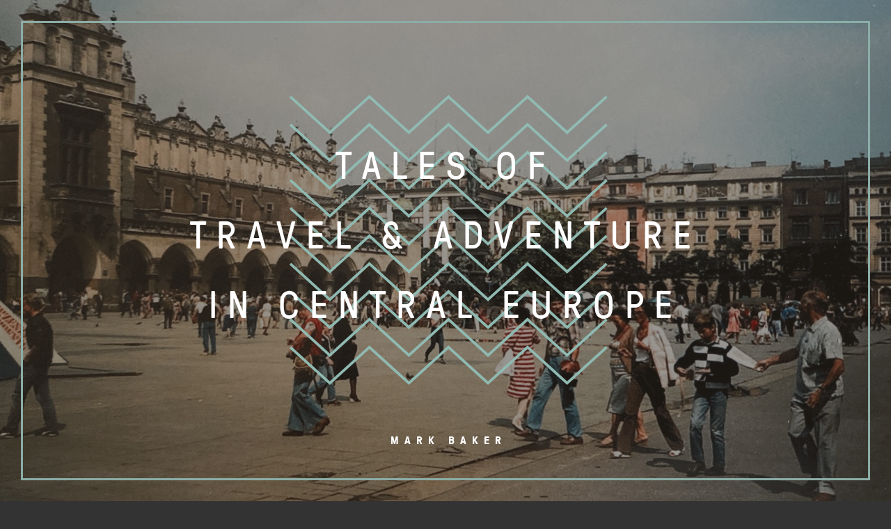

--- FILE ---
content_type: text/html; charset=UTF-8
request_url: https://markbakerprague.com/a-town-still-divided-by-the-cold-war/img_5603/
body_size: 7552
content:
	
	<!DOCTYPE html>
		<!--[if IE 6]>
		<html id="ie6" lang="en-GB">
		<![endif]-->
		<!--[if IE 7]>
		<html id="ie7" lang="en-GB">
		<![endif]-->
		<!--[if IE 8]>
		<html id="ie8" lang="en-GB">
		<![endif]-->
		<!--[if !(IE 6) | !(IE 7) | !(IE 8)  ]><!-->
		<html lang="en-GB">
		<!--<![endif]-->
		<head>
		<meta charset="UTF-8" />
		<meta name="viewport" content="width=device-width, minimum-scale=1, maximum-scale=1, initial-scale=1.0" />
		
		<meta name="keywords" content="travel, writing, travel writing, joseph reaney" />
		
	            
		<meta property="og:image" content="https://markbakerprague.com/wp-content/themes/markbaker1/images/logo_square_full.jpg" />
        <meta property="twitter:image" content="https://markbakerprague.com/wp-content/themes/markbaker1/images/logo_square_full.jpg" />
		
		<link rel="apple-touch-icon" sizes="180x180" href="/wp-content/themes/markbaker1/images/favicon/apple-touch-icon.png">
		<link rel="icon" type="image/png" href="/wp-content/themes/markbaker1/images/favicon/favicon-32x32.png" sizes="32x32">
		<link rel="icon" type="image/png" href="/wp-content/themes/markbaker1/images/favicon/favicon-16x16.png" sizes="16x16">
		<link rel="manifest" href="/wp-content/themes/markbaker1/images/favicon/manifest.json">
		<link rel="mask-icon" href="/wp-content/themes/markbaker1/images/favicon/safari-pinned-tab.svg" color="#5bbad5">
		<link rel="shortcut icon" href="/wp-content/themes/markbaker1/images/favicon/favicon.ico">
		<meta name="msapplication-config" content="/wp-content/themes/markbaker1/images/favicon/browserconfig.xml">
		<meta name="theme-color" content="#ffffff">
                <title>IMG_5603 | Mark Baker | Travel Writer in Prague</title>
		<link rel="profile" href="http://gmpg.org/xfn/11" />
		<link rel="pingback" href="https://markbakerprague.com/xmlrpc.php" />
		
		<link rel="stylesheet" type="text/css" media="all" href="https://markbakerprague.com/wp-content/themes/markbaker1/style.css?v=2.7" />
		<link rel="stylesheet" type="text/css" media="all" href="https://markbakerprague.com/wp-content/themes/markbaker1/responsive.css?v=2.7" />
			
		<link rel="stylesheet" type="text/css" media="all" href="https://markbakerprague.com/wp-content/themes/markbaker1/js/animate.css" />
		<link rel="stylesheet" type="text/css" media="all" href="https://markbakerprague.com/wp-content/themes/markbaker1/js/fancybox/jquery.fancybox.css" />
		<meta name='robots' content='max-image-preview:large' />
	<style>img:is([sizes="auto" i], [sizes^="auto," i]) { contain-intrinsic-size: 3000px 1500px }</style>
	<link rel="alternate" type="application/rss+xml" title="Mark Baker | Travel Writer in Prague &raquo; Feed" href="https://markbakerprague.com/feed/" />
<link rel="alternate" type="application/rss+xml" title="Mark Baker | Travel Writer in Prague &raquo; Comments Feed" href="https://markbakerprague.com/comments/feed/" />
<link rel="alternate" type="application/rss+xml" title="Mark Baker | Travel Writer in Prague &raquo; IMG_5603 Comments Feed" href="https://markbakerprague.com/a-town-still-divided-by-the-cold-war/img_5603/feed/" />
<script type="text/javascript">
/* <![CDATA[ */
window._wpemojiSettings = {"baseUrl":"https:\/\/s.w.org\/images\/core\/emoji\/15.0.3\/72x72\/","ext":".png","svgUrl":"https:\/\/s.w.org\/images\/core\/emoji\/15.0.3\/svg\/","svgExt":".svg","source":{"concatemoji":"https:\/\/markbakerprague.com\/wp-includes\/js\/wp-emoji-release.min.js?ver=09d04265b4a9fae820760d3787e18a5d"}};
/*! This file is auto-generated */
!function(i,n){var o,s,e;function c(e){try{var t={supportTests:e,timestamp:(new Date).valueOf()};sessionStorage.setItem(o,JSON.stringify(t))}catch(e){}}function p(e,t,n){e.clearRect(0,0,e.canvas.width,e.canvas.height),e.fillText(t,0,0);var t=new Uint32Array(e.getImageData(0,0,e.canvas.width,e.canvas.height).data),r=(e.clearRect(0,0,e.canvas.width,e.canvas.height),e.fillText(n,0,0),new Uint32Array(e.getImageData(0,0,e.canvas.width,e.canvas.height).data));return t.every(function(e,t){return e===r[t]})}function u(e,t,n){switch(t){case"flag":return n(e,"\ud83c\udff3\ufe0f\u200d\u26a7\ufe0f","\ud83c\udff3\ufe0f\u200b\u26a7\ufe0f")?!1:!n(e,"\ud83c\uddfa\ud83c\uddf3","\ud83c\uddfa\u200b\ud83c\uddf3")&&!n(e,"\ud83c\udff4\udb40\udc67\udb40\udc62\udb40\udc65\udb40\udc6e\udb40\udc67\udb40\udc7f","\ud83c\udff4\u200b\udb40\udc67\u200b\udb40\udc62\u200b\udb40\udc65\u200b\udb40\udc6e\u200b\udb40\udc67\u200b\udb40\udc7f");case"emoji":return!n(e,"\ud83d\udc26\u200d\u2b1b","\ud83d\udc26\u200b\u2b1b")}return!1}function f(e,t,n){var r="undefined"!=typeof WorkerGlobalScope&&self instanceof WorkerGlobalScope?new OffscreenCanvas(300,150):i.createElement("canvas"),a=r.getContext("2d",{willReadFrequently:!0}),o=(a.textBaseline="top",a.font="600 32px Arial",{});return e.forEach(function(e){o[e]=t(a,e,n)}),o}function t(e){var t=i.createElement("script");t.src=e,t.defer=!0,i.head.appendChild(t)}"undefined"!=typeof Promise&&(o="wpEmojiSettingsSupports",s=["flag","emoji"],n.supports={everything:!0,everythingExceptFlag:!0},e=new Promise(function(e){i.addEventListener("DOMContentLoaded",e,{once:!0})}),new Promise(function(t){var n=function(){try{var e=JSON.parse(sessionStorage.getItem(o));if("object"==typeof e&&"number"==typeof e.timestamp&&(new Date).valueOf()<e.timestamp+604800&&"object"==typeof e.supportTests)return e.supportTests}catch(e){}return null}();if(!n){if("undefined"!=typeof Worker&&"undefined"!=typeof OffscreenCanvas&&"undefined"!=typeof URL&&URL.createObjectURL&&"undefined"!=typeof Blob)try{var e="postMessage("+f.toString()+"("+[JSON.stringify(s),u.toString(),p.toString()].join(",")+"));",r=new Blob([e],{type:"text/javascript"}),a=new Worker(URL.createObjectURL(r),{name:"wpTestEmojiSupports"});return void(a.onmessage=function(e){c(n=e.data),a.terminate(),t(n)})}catch(e){}c(n=f(s,u,p))}t(n)}).then(function(e){for(var t in e)n.supports[t]=e[t],n.supports.everything=n.supports.everything&&n.supports[t],"flag"!==t&&(n.supports.everythingExceptFlag=n.supports.everythingExceptFlag&&n.supports[t]);n.supports.everythingExceptFlag=n.supports.everythingExceptFlag&&!n.supports.flag,n.DOMReady=!1,n.readyCallback=function(){n.DOMReady=!0}}).then(function(){return e}).then(function(){var e;n.supports.everything||(n.readyCallback(),(e=n.source||{}).concatemoji?t(e.concatemoji):e.wpemoji&&e.twemoji&&(t(e.twemoji),t(e.wpemoji)))}))}((window,document),window._wpemojiSettings);
/* ]]> */
</script>
<style id='wp-emoji-styles-inline-css' type='text/css'>

	img.wp-smiley, img.emoji {
		display: inline !important;
		border: none !important;
		box-shadow: none !important;
		height: 1em !important;
		width: 1em !important;
		margin: 0 0.07em !important;
		vertical-align: -0.1em !important;
		background: none !important;
		padding: 0 !important;
	}
</style>
<link rel='stylesheet' id='easy_author_image-css' href='https://markbakerprague.com/wp-content/plugins/easy-author-image/css/easy-author-image.css?ver=09d04265b4a9fae820760d3787e18a5d' type='text/css' media='all' />
<link rel='stylesheet' id='ce_responsive-css' href='https://markbakerprague.com/wp-content/plugins/simple-embed-code/css/video-container.min.css?ver=2.5.1' type='text/css' media='all' />
<link rel="https://api.w.org/" href="https://markbakerprague.com/wp-json/" /><link rel="alternate" title="JSON" type="application/json" href="https://markbakerprague.com/wp-json/wp/v2/media/2591" /><link rel="EditURI" type="application/rsd+xml" title="RSD" href="https://markbakerprague.com/xmlrpc.php?rsd" />

<link rel='shortlink' href='https://markbakerprague.com/?p=2591' />
<link rel="alternate" title="oEmbed (JSON)" type="application/json+oembed" href="https://markbakerprague.com/wp-json/oembed/1.0/embed?url=https%3A%2F%2Fmarkbakerprague.com%2Fa-town-still-divided-by-the-cold-war%2Fimg_5603%2F" />
<link rel="alternate" title="oEmbed (XML)" type="text/xml+oembed" href="https://markbakerprague.com/wp-json/oembed/1.0/embed?url=https%3A%2F%2Fmarkbakerprague.com%2Fa-town-still-divided-by-the-cold-war%2Fimg_5603%2F&#038;format=xml" />
<style type="text/css">.recentcomments a{display:inline !important;padding:0 !important;margin:0 !important;}</style>		<script src="https://markbakerprague.com/wp-content/themes/markbaker1/js/jquery-1.8.2.min.js" type="text/javascript"></script>
		<script src="https://markbakerprague.com/wp-content/themes/markbaker1/js/jquery.browser.min.js" type="text/javascript"></script>
		<!--<script src="https://markbakerprague.com/wp-content/themes/markbaker1/js/jquery.easing.1.3.js" type="text/javascript"></script>-->
		<script src="https://markbakerprague.com/wp-content/themes/markbaker1/js/jquery.fitvids.js" type="text/javascript"></script>
		<script src="https://markbakerprague.com/wp-content/themes/markbaker1/js/jquery.cycle2.min.js" type="text/javascript"></script>
		<script src="https://markbakerprague.com/wp-content/themes/markbaker1/js/fancybox/jquery.fancybox.js" type="text/javascript"></script>
		<!--<script src="https://markbakerprague.com/wp-content/themes/markbaker1/js/jquery.waitforimages.js" type="text/javascript"></script>-->
		<!--<script src="https://markbakerprague.com/wp-content/themes/markbaker1/js/skrollr.min.js" type="text/javascript"></script>-->

		<script src="https://markbakerprague.com/wp-content/themes/markbaker1/js/loader/loader.js?ver=2" type="text/javascript"></script>

		<script src="https://markbakerprague.com/wp-content/themes/markbaker1/js/jquery.lettering.js?ver=2" type="text/javascript"></script>
		<script src="https://markbakerprague.com/wp-content/themes/markbaker1/js/jquery.textillate.js?ver=2" type="text/javascript"></script>
		
		<script src="https://maps.googleapis.com/maps/api/js?key=AIzaSyB8ee0yjes3Krx3eV72BcIknqjvfGFs3xE"> </script>
        
		<script src="https://markbakerprague.com/wp-content/themes/markbaker1/js/main.js?v=2.6" type="text/javascript"></script>
		<!--[if lt IE 9]>
		<script src="https://markbakerprague.com/wp-content/themes/markbaker1/js/html5.js" type="text/javascript"></script>
		<![endif]-->
	</head>
	
	<body class="attachment attachment-template-default single single-attachment postid-2591 attachmentid-2591 attachment-jpeg singular two-column right-sidebar">
		<script type="text/javascript">document.getElementsByTagName('body')[0].className+=' browser-js-enabled';</script>
	
				
				<div id="container" class="">
				
					<div id="header" class="">
						<div class="inner">
							<div id="logo"><a href="/">Mark Baker</a></div>
							<div id="simple_nav">
								<ul>
									<li><a href="/category/on-the-road/">On the road</a></li>
									<!--<li><a href="/category/destinations/">Destinations</a></li>-->
									<li><a href="/category/tales-from-the-past/">Tales from the past</a></li>
									<li><a href="/category/life-in-prague/">Life in Prague</a></li>
									<li><a href="/category/diversions/">Diversions</a></li>
									
									<li><a href="/category/clanky-v-cestine/">&#x10C;l&#xE1;nky v &#x10D;e&#x161;tin&#x11B;</a></li>
									
									<li><a href="/book-cas-promen/">&#x10C;as prom&#x11B;n</a></li>
									
									<li><a href="/about-mark/">About Mark</a></li>
								</ul>
							</div>
							<div id="navigation_icon"><span></span><span></span><span></span><span></span></div>
							<div class="social_icons">
                                <div id="header_quick_search" class="noprint header_quick_search_reveal">
                                    <form method="get" action="/" id="header_quicksearch_form">
                                        <input id="header_quicksearch_field" type="text" class="inputField" data-default-value="Search" value="" name="s">
                                        <a href="javascript:void(0)" id="header_quicksearch_btn" class="link">
                                            <svg fill="none" stroke="#151515" stroke-width="4" viewBox="0 0 32 32" xmlns="http://www.w3.org/2000/svg"><circle cx="12" cy="12" r="10"/><line x1="18" x2="30" y1="18" y2="30"/></svg>
                                        </a>
                                        <input type="submit" class="nojsSubmit" value="Go" style="display: none;">
                                    </form>
                                </div>
								<div class="si_twitter"><a href="https://twitter.com/markbakerprague" target="_blank">Twitter</a></div>
								<div class="si_instagram"><a href="https://instagram.com/markbakerprague/" target="_blank">Instagram</a></div>
							</div>
						</div>
					</div>

					<div id="navigation">
						<div class="navigation_background"></div>
						<div class="border"><div class="inner">
			                <div class="zigzags">
			                    <svg version="1.1" xmlns="http://www.w3.org/2000/svg" xmlns:xlink="http://www.w3.org/1999/xlink" x="0px" y="0px" viewBox="55 0 188 188"  xml:space="preserve"><path class="path2" fill="transparent" stroke="#8bada6" stroke-width="1.2" stroke-miterlimit="10" d="M76,43.5 93.8,59.7 111.6,43.5 129.4,59.7 147.2,43.5 165,59.7 182.8,43.5 200.6,59.7 218.4,43.5 "/></svg>
			                    <svg version="1.1" xmlns="http://www.w3.org/2000/svg" xmlns:xlink="http://www.w3.org/1999/xlink" x="0px" y="0px" viewBox="55 0 188 188"  xml:space="preserve"><path class="path" fill="transparent" stroke="#8bada6" stroke-width="1.2" stroke-miterlimit="10" d="M218.4,43.5 200.6,59.7 182.8,43.5 165,59.7 147.2,43.5 129.4,59.7 111.6,43.5 93.8,59.7 76,43.5 "/></svg>
			                    <svg version="1.1" xmlns="http://www.w3.org/2000/svg" xmlns:xlink="http://www.w3.org/1999/xlink" x="0px" y="0px" viewBox="55 0 188 188"  xml:space="preserve"><path class="path2" fill="transparent" stroke="#8bada6" stroke-width="1.2" stroke-miterlimit="10" d="M76,43.5 93.8,59.7 111.6,43.5 129.4,59.7 147.2,43.5 165,59.7 182.8,43.5 200.6,59.7 218.4,43.5 "/></svg>
			                    <svg version="1.1" xmlns="http://www.w3.org/2000/svg" xmlns:xlink="http://www.w3.org/1999/xlink" x="0px" y="0px" viewBox="55 0 188 188"  xml:space="preserve"><path class="path" fill="transparent" stroke="#8bada6" stroke-width="1.2" stroke-miterlimit="10" d="M218.4,43.5 200.6,59.7 182.8,43.5 165,59.7 147.2,43.5 129.4,59.7 111.6,43.5 93.8,59.7 76,43.5 "/></svg>
			                    <svg version="1.1" xmlns="http://www.w3.org/2000/svg" xmlns:xlink="http://www.w3.org/1999/xlink" x="0px" y="0px" viewBox="55 0 188 188"  xml:space="preserve"><path class="path2" fill="transparent" stroke="#8bada6" stroke-width="1.2" stroke-miterlimit="10" d="M76,43.5 93.8,59.7 111.6,43.5 129.4,59.7 147.2,43.5 165,59.7 182.8,43.5 200.6,59.7 218.4,43.5 "/></svg>
			                    <svg version="1.1" xmlns="http://www.w3.org/2000/svg" xmlns:xlink="http://www.w3.org/1999/xlink" x="0px" y="0px" viewBox="55 0 188 188"  xml:space="preserve"><path class="path" fill="transparent" stroke="#8bada6" stroke-width="1.2" stroke-miterlimit="10" d="M218.4,43.5 200.6,59.7 182.8,43.5 165,59.7 147.2,43.5 129.4,59.7 111.6,43.5 93.8,59.7 76,43.5 "/></svg>
			                    <svg version="1.1" xmlns="http://www.w3.org/2000/svg" xmlns:xlink="http://www.w3.org/1999/xlink" x="0px" y="0px" viewBox="55 0 188 188"  xml:space="preserve"><path class="path2" fill="transparent" stroke="#8bada6" stroke-width="1.2" stroke-miterlimit="10" d="M76,43.5 93.8,59.7 111.6,43.5 129.4,59.7 147.2,43.5 165,59.7 182.8,43.5 200.6,59.7 218.4,43.5 "/></svg>
			                    <svg version="1.1" xmlns="http://www.w3.org/2000/svg" xmlns:xlink="http://www.w3.org/1999/xlink" x="0px" y="0px" viewBox="55 0 188 188"  xml:space="preserve"><path class="path" fill="transparent" stroke="#8bada6" stroke-width="1.2" stroke-miterlimit="10" d="M218.4,43.5 200.6,59.7 182.8,43.5 165,59.7 147.2,43.5 129.4,59.7 111.6,43.5 93.8,59.7 76,43.5 "/></svg>
			                    <svg version="1.1" xmlns="http://www.w3.org/2000/svg" xmlns:xlink="http://www.w3.org/1999/xlink" x="0px" y="0px" viewBox="55 0 188 188"  xml:space="preserve"><path class="path2" fill="transparent" stroke="#8bada6" stroke-width="1.2" stroke-miterlimit="10" d="M76,43.5 93.8,59.7 111.6,43.5 129.4,59.7 147.2,43.5 165,59.7 182.8,43.5 200.6,59.7 218.4,43.5 "/></svg>
			                    <svg version="1.1" xmlns="http://www.w3.org/2000/svg" xmlns:xlink="http://www.w3.org/1999/xlink" x="0px" y="0px" viewBox="55 0 188 188"  xml:space="preserve"><path class="path" fill="transparent" stroke="#8bada6" stroke-width="1.2" stroke-miterlimit="10" d="M218.4,43.5 200.6,59.7 182.8,43.5 165,59.7 147.2,43.5 129.4,59.7 111.6,43.5 93.8,59.7 76,43.5 "/></svg>
			                   
			                </div>
						</div></div>
						<div class="navigation_content">
							<div class="inner">
								<ul>
									<li><a href="/category/on-the-road/">On the road</a></li>
									<!--<li><a href="/category/destinations/">Destinations</a></li>-->
									<li><a href="/category/tales-from-the-past/">Tales from the past</a></li>
									<li><a href="/category/life-in-prague/">Life in Prague</a></li>
									<li><a href="/category/diversions/">Diversions</a></li>
									
									<li><a href="/category/clanky-v-cestine/">&#x10C;l&#xE1;nky v &#x10D;e&#x161;tin&#x11B;</a></li>
									
									<li><a href="/book-cas-promen/">&#x10C;as prom&#x11B;n</a></li>
									
									
									<li><a href="/about-mark/">About Mark</a></li>
								</ul>
								<div class="social_icons">
									<div class="si_twitter"><a href="https://twitter.com/markbakerprague" target="_blank">Twitter</a></div>
									<div class="si_instagram"><a href="https://www.instagram.com/markbakerprague/" target="_blank">Instagram</a></div>
								</div>
							</div>
							<div id="navigation_logo">Mark Baker</div>
						</div>
					</div>


            <div class="scroll-container">
            	<div class="scroll-container-inner">
					<div id="main_content" class="hfeed">
					

		<div id="primary" class="image-attachment">
			<div id="content" role="main">

			
				<nav id="nav-single">
					<h3 class="assistive-text">Image navigation</h3>
					<span class="nav-previous"><a href='https://markbakerprague.com/a-town-still-divided-by-the-cold-war/dscf0428/'>&larr; Previous</a></span>
					<span class="nav-next"><a href='https://markbakerprague.com/a-town-still-divided-by-the-cold-war/img_5598/'>Next &rarr;</a></span>
				</nav><!-- #nav-single -->

					<article id="post-2591" class="post-2591 attachment type-attachment status-inherit hentry">
						<header class="entry-header">
							<h1 class="entry-title">IMG_5603</h1>

							<div class="entry-meta">
								<span class="meta-prep meta-prep-entry-date">Published </span> <span class="entry-date"><abbr class="published" title="7:39 pm">19 August 2018</abbr></span> at <a href="https://markbakerprague.com/wp-content/uploads/2018/08/IMG_5603.jpg" title="Link to full-size image">4032 &times; 3024</a> in <a href="https://markbakerprague.com/a-town-still-divided-by-the-cold-war/" title="Return to A Town Still Divided by the Cold War" rel="gallery">A Town Still Divided by the Cold War</a>															</div><!-- .entry-meta -->

						</header><!-- .entry-header -->

						<div class="entry-content">

							<div class="entry-attachment">
								<div class="attachment">
									<a href="https://markbakerprague.com/a-town-still-divided-by-the-cold-war/img_5598/" title="IMG_5603" rel="attachment"><img width="848" height="636" src="https://markbakerprague.com/wp-content/uploads/2018/08/IMG_5603.jpg" class="attachment-848x1024 size-848x1024" alt="" decoding="async" fetchpriority="high" srcset="https://markbakerprague.com/wp-content/uploads/2018/08/IMG_5603.jpg 4032w, https://markbakerprague.com/wp-content/uploads/2018/08/IMG_5603-300x225.jpg 300w, https://markbakerprague.com/wp-content/uploads/2018/08/IMG_5603-768x576.jpg 768w, https://markbakerprague.com/wp-content/uploads/2018/08/IMG_5603-1024x768.jpg 1024w, https://markbakerprague.com/wp-content/uploads/2018/08/IMG_5603-400x300.jpg 400w" sizes="(max-width: 848px) 100vw, 848px" /></a>

																		<div class="entry-caption">
										<p>Austrians cross the border not just for sex but for good Vietnamese food too. Like many Czech border towns, České Velenice has a sizable Vietnamese community that&#8217;s absent on the Austrian side. Photo by Mark Baker. </p>
									</div>
																	</div><!-- .attachment -->

							</div><!-- .entry-attachment -->

							<div class="entry-description">
								<p>A Vietnamese restaurant in České Velenice, Czech Republic.</p>
															</div><!-- .entry-description -->

						</div><!-- .entry-content -->

					</article><!-- #post-2591 -->

						<div id="comments">
	
	
		
		<div id="respond" class="comment-respond">
		<h3 id="reply-title" class="comment-reply-title">Add a comment <small><a rel="nofollow" id="cancel-comment-reply-link" href="/a-town-still-divided-by-the-cold-war/img_5603/#respond" style="display:none;">Cancel reply</a></small></h3><p class="must-log-in">You must be <a href="https://markbakerprague.com/wp-login.php?redirect_to=https%3A%2F%2Fmarkbakerprague.com%2Fa-town-still-divided-by-the-cold-war%2Fimg_5603%2F">logged in</a> to post a comment.</p>	</div><!-- #respond -->
	
</div><!-- #comments -->

				
			</div><!-- #content -->
		</div><!-- #primary -->


				

<div class="subsection-about-mark-generic clearwithin">

	<div class="image">
		<a href="/about-mark/"><img src="https://markbakerprague.com/wp-content/themes/markbaker1/images/headshot.jpg" alt="Photo of Mark Baker" /></a>
	</div>

	<div class="content">
		<div class="subtitle">About the author</div>
		<h2><a href="/about-mark/">Mark Baker</a></h2>
		<div class="intro">
		    <p>I&#x2019;m an independent journalist, travel writer and author who&#x2019;s lived in Central Europe for nearly three decades. I love the history, literature, culture and mystery of this often-overlooked corner of Europe, and I make my living writing articles and guidebooks about the region. Much of what I write eventually finds its way into commercial print or digital outlets, but a lot of it does not.</p>
    
            <p>And that&#x2019;s my aim with this website: to find a space for stories and experiences that fall outside the publishing mainstream.</p>

            <h3>My Book: &#x2018;&#x10C;as Prom&#x11B;n&#x2019;</h3>
            <p>In 2021, I published &#x201C;&#x10C;as Prom&#x11B;n&#x201D; (&#x201C;Time of Changes&#x201D;), my first book of historical nonfiction. The book, written in Czech, is a collection of stories about Central and Eastern Europe in the 1980s and early &#x2018;90s, including memories of the thrilling anti-communist revolutions of 1989. The idea for the book and many of the tales I tell there were directly inspired by this blog. Czech readers, find a link to purchase the book <a href="https://www.albatrosmedia.cz/tituly/64874519/cas-promen/" target="_blank">here</a>. I hope you enjoy.</p>

            <div class="button" style="margin-bottom:20px"><a href="https://www.albatrosmedia.cz/tituly/64874519/cas-promen/" target="_blank">Buy now</a></div>
					</div>
		<div class="link"><a href="/about-mark/">Read more</a></div>
	</div>

</div>

				<div id="inner_content_footer">
				
					
		<div class="footer">
			<div class="border"><div class="inner"></div></div>
			<div class="footer_content">
				<div class="footer_nav">
					<ul>
						<li><a href="/category/on-the-road/">On the road</a></li>
						<li><a href="/category/inspiration/">Inspiration</a></li>
						<li><a href="/category/tales-from-the-past/">Tales from the past</a></li>
                        <li><a href="/category/life-in-prague/">Life in Prague</a></li>
                        <li><a href="/category/diversions/">Diversions</a></li>
            
                        <li><a href="/category/clanky-v-cestine/">&#x10C;l&#xE1;nky v &#x10D;e&#x161;tin&#x11B;</a></li>
                        
                        <li><a href="/book-cas-promen/">&#x10C;as prom&#x11B;n</a></li>
                        
						<li><a href="/about-mark/">About Mark</a></li>
					</ul>
					<div class="social_icons">
						<div class="si_twitter"><a href="https://twitter.com/markbakerprague/" target="_blank">Twitter</a></div>
						<div class="si_instagram"><a href="https://www.instagram.com/markbakerprague/" target="_blank">Instagram</a></div>
					</div>
				</div>
				<div class="footer_info">
					<div class="item">
						<h3>Contact</h3>
						<div class="description">
							I am always open to new projects. If you'd like to hire me as a writer or editor, or simply wish to find out more, please contact me directly.
						</div>
						<div class="link"><a href="mailto:bakermark@fastmail.fm">Email me</a></div>
					</div>
				</div>
			</div>
			<div class="footer_toolbar">
				<div class="copyright">&copy; 2026 Mark Baker</div>
				<div class="tombrickman">Site by Tom Brickman</div>
			</div>
		</div>				</div>

			</div><!-- #main_content -->
	</div><!-- #scroll-container-inner -->
</div><!-- #scroll-container -->
		
		</div><!-- #container -->
		
		<div id="footer">
			
		<div class="footer">
			<div class="border"><div class="inner"></div></div>
			<div class="footer_content">
				<div class="footer_nav">
					<ul>
						<li><a href="/category/on-the-road/">On the road</a></li>
						<li><a href="/category/inspiration/">Inspiration</a></li>
						<li><a href="/category/tales-from-the-past/">Tales from the past</a></li>
                        <li><a href="/category/life-in-prague/">Life in Prague</a></li>
                        <li><a href="/category/diversions/">Diversions</a></li>
            
                        <li><a href="/category/clanky-v-cestine/">&#x10C;l&#xE1;nky v &#x10D;e&#x161;tin&#x11B;</a></li>
                        
                        <li><a href="/book-cas-promen/">&#x10C;as prom&#x11B;n</a></li>
                        
						<li><a href="/about-mark/">About Mark</a></li>
					</ul>
					<div class="social_icons">
						<div class="si_twitter"><a href="https://twitter.com/markbakerprague/" target="_blank">Twitter</a></div>
						<div class="si_instagram"><a href="https://www.instagram.com/markbakerprague/" target="_blank">Instagram</a></div>
					</div>
				</div>
				<div class="footer_info">
					<div class="item">
						<h3>Contact</h3>
						<div class="description">
							I am always open to new projects. If you'd like to hire me as a writer or editor, or simply wish to find out more, please contact me directly.
						</div>
						<div class="link"><a href="mailto:bakermark@fastmail.fm">Email me</a></div>
					</div>
				</div>
			</div>
			<div class="footer_toolbar">
				<div class="copyright">&copy; 2026 Mark Baker</div>
				<div class="tombrickman">Site by Tom Brickman</div>
			</div>
		</div>		</div>

		<div id="preloader">
            <div id="splash_screen">
                <div class="heading">
                    <span class="text_animate">Tales of</span>
                    <span class="text_animate">Travel & Adventure</span>
                    <span class="text_animate">in Central Europe</span>
                </div>
                <div class="heading2">Mark Baker</div>
				<div class="border"><div class="inner">
	                <div class="zigzags">
	                    <svg version="1.1" xmlns="http://www.w3.org/2000/svg" xmlns:xlink="http://www.w3.org/1999/xlink" x="0px" y="0px" viewBox="55 0 188 188"  xml:space="preserve"><path class="path2" fill="transparent" stroke="#90BAB2" stroke-width="1.2" stroke-miterlimit="10" d="M76,43.5 93.8,59.7 111.6,43.5 129.4,59.7 147.2,43.5 165,59.7 182.8,43.5 200.6,59.7 218.4,43.5 "/></svg>
	                    <svg version="1.1" xmlns="http://www.w3.org/2000/svg" xmlns:xlink="http://www.w3.org/1999/xlink" x="0px" y="0px" viewBox="55 0 188 188"  xml:space="preserve"><path class="path" fill="transparent" stroke="#90BAB2" stroke-width="1.2" stroke-miterlimit="10" d="M218.4,43.5 200.6,59.7 182.8,43.5 165,59.7 147.2,43.5 129.4,59.7 111.6,43.5 93.8,59.7 76,43.5 "/></svg>
	                    <svg version="1.1" xmlns="http://www.w3.org/2000/svg" xmlns:xlink="http://www.w3.org/1999/xlink" x="0px" y="0px" viewBox="55 0 188 188"  xml:space="preserve"><path class="path2" fill="transparent" stroke="#90BAB2" stroke-width="1.2" stroke-miterlimit="10" d="M76,43.5 93.8,59.7 111.6,43.5 129.4,59.7 147.2,43.5 165,59.7 182.8,43.5 200.6,59.7 218.4,43.5 "/></svg>
	                    <svg version="1.1" xmlns="http://www.w3.org/2000/svg" xmlns:xlink="http://www.w3.org/1999/xlink" x="0px" y="0px" viewBox="55 0 188 188"  xml:space="preserve"><path class="path" fill="transparent" stroke="#90BAB2" stroke-width="1.2" stroke-miterlimit="10" d="M218.4,43.5 200.6,59.7 182.8,43.5 165,59.7 147.2,43.5 129.4,59.7 111.6,43.5 93.8,59.7 76,43.5 "/></svg>
	                    <svg version="1.1" xmlns="http://www.w3.org/2000/svg" xmlns:xlink="http://www.w3.org/1999/xlink" x="0px" y="0px" viewBox="55 0 188 188"  xml:space="preserve"><path class="path2" fill="transparent" stroke="#90BAB2" stroke-width="1.2" stroke-miterlimit="10" d="M76,43.5 93.8,59.7 111.6,43.5 129.4,59.7 147.2,43.5 165,59.7 182.8,43.5 200.6,59.7 218.4,43.5 "/></svg>
	                    <svg version="1.1" xmlns="http://www.w3.org/2000/svg" xmlns:xlink="http://www.w3.org/1999/xlink" x="0px" y="0px" viewBox="55 0 188 188"  xml:space="preserve"><path class="path" fill="transparent" stroke="#90BAB2" stroke-width="1.2" stroke-miterlimit="10" d="M218.4,43.5 200.6,59.7 182.8,43.5 165,59.7 147.2,43.5 129.4,59.7 111.6,43.5 93.8,59.7 76,43.5 "/></svg>
	                    <svg version="1.1" xmlns="http://www.w3.org/2000/svg" xmlns:xlink="http://www.w3.org/1999/xlink" x="0px" y="0px" viewBox="55 0 188 188"  xml:space="preserve"><path class="path2" fill="transparent" stroke="#90BAB2" stroke-width="1.2" stroke-miterlimit="10" d="M76,43.5 93.8,59.7 111.6,43.5 129.4,59.7 147.2,43.5 165,59.7 182.8,43.5 200.6,59.7 218.4,43.5 "/></svg>
	                    <svg version="1.1" xmlns="http://www.w3.org/2000/svg" xmlns:xlink="http://www.w3.org/1999/xlink" x="0px" y="0px" viewBox="55 0 188 188"  xml:space="preserve"><path class="path" fill="transparent" stroke="#90BAB2" stroke-width="1.2" stroke-miterlimit="10" d="M218.4,43.5 200.6,59.7 182.8,43.5 165,59.7 147.2,43.5 129.4,59.7 111.6,43.5 93.8,59.7 76,43.5 "/></svg>
	                    <svg version="1.1" xmlns="http://www.w3.org/2000/svg" xmlns:xlink="http://www.w3.org/1999/xlink" x="0px" y="0px" viewBox="55 0 188 188"  xml:space="preserve"><path class="path2" fill="transparent" stroke="#90BAB2" stroke-width="1.2" stroke-miterlimit="10" d="M76,43.5 93.8,59.7 111.6,43.5 129.4,59.7 147.2,43.5 165,59.7 182.8,43.5 200.6,59.7 218.4,43.5 "/></svg>
	                    <svg version="1.1" xmlns="http://www.w3.org/2000/svg" xmlns:xlink="http://www.w3.org/1999/xlink" x="0px" y="0px" viewBox="55 0 188 188"  xml:space="preserve"><path class="path" fill="transparent" stroke="#90BAB2" stroke-width="1.2" stroke-miterlimit="10" d="M218.4,43.5 200.6,59.7 182.8,43.5 165,59.7 147.2,43.5 129.4,59.7 111.6,43.5 93.8,59.7 76,43.5 "/></svg>
	                </div>
                </div>
            </div>
			<div id="preloader_background" data-style="background-image:url(https://markbakerprague.com/wp-content/themes/markbaker1/images/splash_images/2024/3.jpg);"></div>
			<div id="loader_wrapper"><div id="loader"></div></div>
			<div id="preloader_logo">Mark Baker</div>
		</div>


		<script type="text/javascript" src="https://markbakerprague.com/wp-includes/js/comment-reply.min.js?ver=09d04265b4a9fae820760d3787e18a5d" id="comment-reply-js" async="async" data-wp-strategy="async"></script>
		<script type="text/javascript" src="//s7.addthis.com/js/300/addthis_widget.js#pubid=ra-5564536f10352cca" async="async"></script> 
	</body>
</html>
	
	